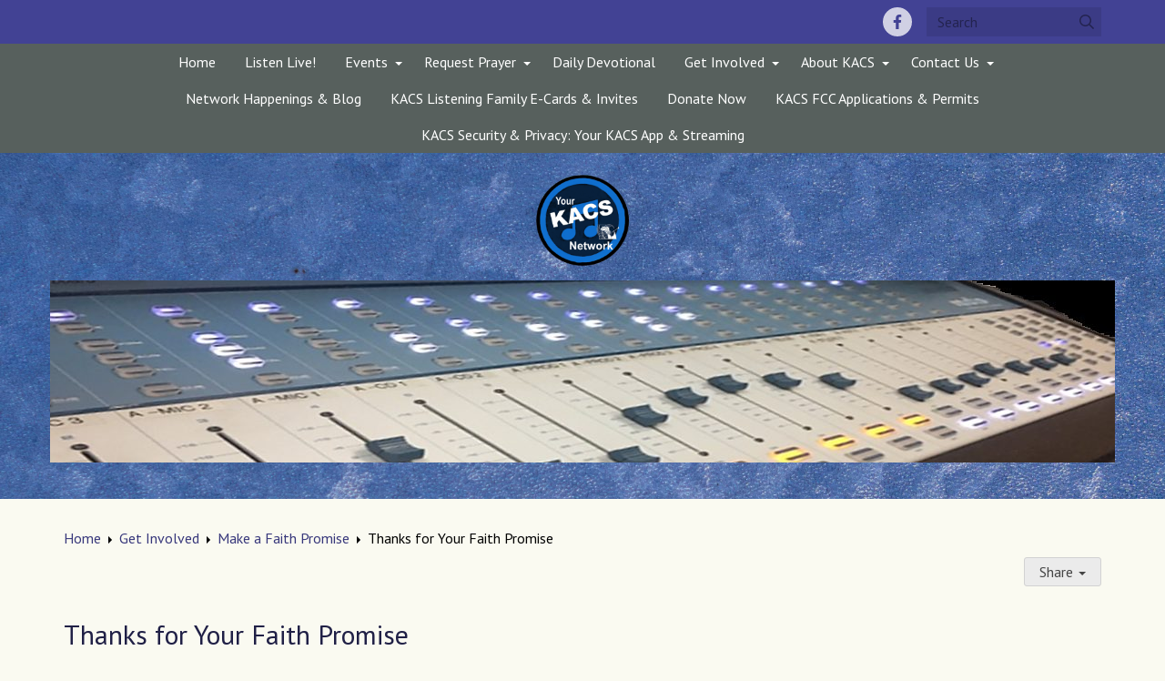

--- FILE ---
content_type: text/css
request_url: https://www.kacs.org/cache/share/css/53/d2/60b80b9d9c9f6cb9aec5b6d4052a6d1db2f7.css
body_size: 5127
content:
.embed-responsive{position:relative;display:block;height:0;padding:0;overflow:hidden}.embed-responsive .embed-responsive-item,.embed-responsive iframe,.embed-responsive embed,.embed-responsive object,.embed-responsive video{position:absolute;top:0;left:0;bottom:0;height:100%;width:100%;border:0}.embed-responsive-16by9{padding-bottom:56.25%}.embed-responsive-4by3{padding-bottom:75%}.sf_hidden{display:none !important}svg.icon{fill:currentColor}svg.icon.big{width:6rem;height:6rem}svg.icon.huge{width:12rem;height:12rem}svg.icon.spin{animation:spin 2s linear infinite}@keyframes spin{from{transform:rotate(0deg)}to{transform:rotate(360deg)}}.uppy-Root [hidden]{display:none !important}.uppy-StatusBar-actionCircleBtn{margin:3px !important;line-height:1 !important}.su__file{width:274px;color:#555}.su__file .su__file__selected{border:1px solid #ddd;border-top-right-radius:4px;border-top-left-radius:4px;background:white;padding:4px;text-align:center;color:#777;display:flex;flex-direction:column;align-items:center}.su__file .su__file__icon{margin:8px}.su__file .su__file__icon svg{width:50px;height:50px}.su__file .su__file__name{margin-bottom:5px}.su__file .su__file__buttons{display:flex;width:100%;cursor:pointer}.su__file .su__file__buttons>span{background:#f0f0f0;color:#666;border:solid 1px #d8d8d8;border-top:none;padding:7px;flex:1;text-align:center}.su__file .su__file__buttons>span:hover{background:#eaeaea}.su__file .uppy-u-reset:not(.uppy-DragDrop-container),.su__file .uppy-u-reset:not(.uppy-DragDrop-container):hover,.su__file .uppy-u-reset:not(.uppy-DragDrop-container):active{background-color:transparent;color:inherit}.su__file .uppy-DragDrop-container:active,.su__file .uppy-DragDrop-container:hover,.su__file .uppy-DragDrop-container:focus{background:white;color:#333}.su__file .uppy-container{cursor:pointer}.su__file .uppy-progress{margin-top:5px}.su__file .uppy-DragDrop-inner{padding:20px !important}.su__form__address .su__address__group{display:flex;gap:15px}.su__form__address .su__address__group .su__form__group{flex:1}@media (max-width:768px){.su__form__address .su__address__group{display:block}}.su__form__name__group{display:flex;gap:15px}.su__form__name__group .su__form__group{flex:1}.su__form__scale .su__form__group>div{display:flex;justify-content:space-between;gap:15px}.su__form__scale label:not(.su__label){font-size:80%;text-align:center;display:flex;flex-direction:column;padding-left:0;font-weight:normal}.su__form__scale label:not(.su__label) input{display:block;margin-left:auto !important;position:static !important;margin:auto}.su__form__scale label:not(.su__label) .su__radio__label{margin-right:0}.su__form__group{margin-bottom:20px}.su__form__group.has-error .su__input{border-color:#a94442}.su__form__group.has-error .su__input:focus{border-color:#75a5e4}.su__form__group.has-error .su__input__help{color:#a94442}.su__form__group .su__radio{display:flex;gap:5px;font-weight:normal;margin-bottom:5px;align-items:center}.su__form__group .su__radio input{margin-top:0}.su__form__group .su__radio--inline{display:inline-flex}.su__form__group .su__checkbox{display:flex;gap:5px;font-weight:normal;margin-bottom:5px;align-items:center}.su__form__group .su__checkbox input{margin:0}.su__form__group .su__radio__label{margin-right:10px}.su__label{display:inline-block;margin-bottom:5px;font-weight:bold}.su__required__indicator .su__label:after,.su__required__indicator .control-label:after{content:"*";padding-left:3px;color:#a94442}.su__form__section{margin-top:30px;margin-bottom:15px}.su__form__section h3{margin:10px 0}.su__form__section hr{border:none;border-top:1px solid #ddd;margin:10px 0}.su__form__section p{margin:0}.pane-grid{width:360px;margin:0 auto;text-align:center !important}.pane-grid .pane-grid-item,.pane-grid>*{position:relative;display:block;float:left;height:120px;width:120px;line-height:50px;vertical-align:middle;text-decoration:none;font-size:14px;color:#3b3f4f !important;outline:none;transition:all .2s ease}.pane-grid .pane-grid-item:hover,.pane-grid>*:hover,.pane-grid .pane-grid-item:focus,.pane-grid>*:focus,.pane-grid .pane-grid-item.selected,.pane-grid>*.selected{background-color:#f2f2f2 !important;color:#3b3f4f !important}.pane-grid .pane-grid-item>i,.pane-grid>*>i,.pane-grid .pane-grid-item span[class^="ae-icon-"],.pane-grid>* span[class^="ae-icon-"]{display:block}.pane-grid .pane-grid-item>.label,.pane-grid>*>.label{position:absolute;top:8%;right:8%}.pane-grid .pane-grid-item.disabled>*,.pane-grid>*.disabled>*{opacity:0.3;cursor:default}.pane-grid .pane-grid-item.disabled:hover,.pane-grid>*.disabled:hover{color:#f2f2f2 !important}.pane-grid .pane-grid-item.disabled:hover>*,.pane-grid>*.disabled:hover>*{opacity:0.1}.pane-grid .pane-grid-item.disabled:hover>.disabled-message,.pane-grid>*.disabled:hover>.disabled-message{display:flex;opacity:1;color:#3b3f4f !important}.pane-grid .pane-grid-item>.disabled-message,.pane-grid>*>.disabled-message{position:absolute;display:none;top:0;left:0;right:0;bottom:0;align-items:center;line-height:1.5;transition:all .2s ease;padding:10px}.pane-grid.small{width:240.012px}.pane-grid.small .pane-grid-item,.pane-grid.small>*{height:80.004px !important;width:80.004px !important;font-size:12px;line-height:28px}.pane-grid.small .pane-grid-item>i,.pane-grid.small>*>i,.pane-grid.small .pane-grid-item svg.icon,.pane-grid.small>* svg.icon,.pane-grid.small .pane-grid-item span[class^="ae-icon-"],.pane-grid.small>* span[class^="ae-icon-"]{font-size:28px}.pane-grid.small.pane-grid--2up .pane-grid-item{height:120.006px !important;width:120.006px !important;font-size:12px;line-height:40px}.pane-grid.small.pane-grid--2up .pane-grid-item>i,.pane-grid.small.pane-grid--2up .pane-grid-item>svg.icon,.pane-grid.small.pane-grid--2up .pane-grid-item span[class^="ae-icon-"]{padding-top:24px;font-size:40px}.pane-grid.small.pane-grid--2up-list .pane-grid-item{height:auto !important;width:120.006px !important;display:flex;align-items:center}.pane-grid.small.pane-grid--2up-list .pane-grid-item>i,.pane-grid.small.pane-grid--2up-list .pane-grid-item svg.icon,.pane-grid.small.pane-grid--2up-list .pane-grid-item span[class^="ae-icon-"]{display:inline-block;font-size:16px;width:auto;height:16px;line-height:16px;margin:0 .5em 0 .5em}.pane-grid.small.pane-grid--2up-list .pane-grid-item .su-icon{font-size:12px;font-weight:bold}.pane-grid.small.pane-grid--titleless .pane-grid-item>i,.pane-grid.small.pane-grid--titleless .pane-grid-item>svg.icon,.pane-grid.small.pane-grid--titleless .pane-grid-item span[class^="ae-icon-"]{padding-top:20px;font-size:60px}.pane-grid.large{width:539.97300135px;max-width:100%}.pane-grid.large .pane-grid-item,.pane-grid.large>*{height:179.99100045px;width:179.99100045px}.pane-grid.large .pane-grid-item>i,.pane-grid.large>*>i,.pane-grid.large .pane-grid-item span[class^="ae-icon-"],.pane-grid.large>* span[class^="ae-icon-"]{padding-top:45px;font-size:60px}.pane-grid.large .pane-grid-item svg.icon,.pane-grid.large>* svg.icon{margin:45px auto 0}.pane-grid.full-width{width:100%}.pane-grid-popover{max-width:390px}.pane-grid-popover .popover-content{padding:15px}.pane-grid-popover.small{max-width:270.012px}.pane-grid-popover.large{max-width:569.97300135px}#calendartoken_wrapper{width:100%;max-width:200px;margin:0 auto;border:1px solid #000;border-right:none;border-bottom:none;text-align:center}#calendartoken_wrapper tr{height:28.57px}#calendartoken_wrapper td{width:13%;font-family:Arial,Helvetica,sans-serif;font-size:12px;border:1px solid #000;border-left:none;border-top:none;color:#000}#calendartoken_wrapper td.month{font-size:13px;font-weight:bold}#calendartoken_wrapper td.outer_month{color:#888}#calendartoken_wrapper td.weekend{width:14%;background-color:#eee}#calendartoken_wrapper td.has_event{font-weight:bold;background-color:#ddd}#calendartoken_wrapper td.has_event.weekend{background:#bbb}#calendartoken_wrapper a{text-decoration:none}#calendartoken_wrapper a:hover{text-decoration:underline}#calendarlisttoken_wrapper div.calendar_event{width:90%;padding:10px 0;clear:both}#calendarlisttoken_wrapper div.calendar_event img.event_thumb{padding:0 10px 0px 0;float:left}#calendarlisttoken_wrapper div.calendar_event .event_title{font-family:Arial,Helvetica,sans-serif;font-size:13px;font-weight:bold;display:block}#calendarlisttoken_wrapper div.calendar_event .event_date{font-family:Arial,Helvetica,sans-serif;font-size:12px;font-weight:bold;display:block}#calendarlisttoken_wrapper div.calendar_event .event_description{font-family:Arial,Helvetica,sans-serif;font-size:12px;line-height:1.15em;position:relative;overflow:hidden}#calendarlisttoken_wrapper div.calendar_event .event_description input[type="checkbox"]{visibility:hidden;position:absolute}#calendarlisttoken_wrapper div.calendar_event .event_description input[type="checkbox"]:not(:checked)~div{overflow:hidden;text-overflow:ellipsis;display:-webkit-box;-webkit-box-orient:vertical;-webkit-line-clamp:var(--clamp);max-height:calc(var(--clamp) * 1.15em);margin-bottom:1.15em}#calendarlisttoken_wrapper div.calendar_event .event_description .more,#calendarlisttoken_wrapper div.calendar_event .event_description .less{cursor:pointer}#calendarlisttoken_wrapper div.calendar_event .event_description .more{position:absolute;top:calc(var(--clamp) * 1.15em)}#calendarlisttoken_wrapper div.calendar_event .event_description input[type="checkbox"]:not(:checked)~.less,#calendarlisttoken_wrapper div.calendar_event .event_description input[type="checkbox"]:checked~.more{display:none}.columns{display:flex;justify-content:space-between}.columns__column{flex-grow:0;flex-shrink:0;min-width:0}.columns__column:nth-last-child(1),.columns__column:nth-last-child(1)~.columns__column{flex-basis:calc(100% - 0rem)}.columns__column:nth-last-child(2),.columns__column:nth-last-child(2)~.columns__column{flex-basis:calc(50% - .5rem)}.columns__column:nth-last-child(3),.columns__column:nth-last-child(3)~.columns__column{flex-basis:calc(33.33333333% - .66666667rem)}.columns__column:nth-last-child(4),.columns__column:nth-last-child(4)~.columns__column{flex-basis:calc(25% - .75rem)}.columns__column:nth-last-child(5),.columns__column:nth-last-child(5)~.columns__column{flex-basis:calc(20% - .8rem)}@media (max-width:480px){.columns{flex-direction:column}.columns .columns__column{flex-basis:100%;margin-right:0}}.block[data-gallery-type="carousel"] .embed-responsive{width:100vw;max-width:100%}.gallery--slideshow--iframe{width:100%}.gallery--grid{display:flex;flex-wrap:wrap}.gallery--grid.gallery--grid--1 .gallery--grid--image,.gallery--grid.gallery--grid--1>div{flex-basis:calc(100% - 5px);margin-bottom:5px;margin-right:5px}.gallery--grid.gallery--grid--2 .gallery--grid--image,.gallery--grid.gallery--grid--2>div{flex-basis:calc(50% - 5px);margin-bottom:5px;margin-right:5px}.gallery--grid.gallery--grid--3 .gallery--grid--image,.gallery--grid.gallery--grid--3>div{flex-basis:calc(33.33333333% - 5px);margin-bottom:5px;margin-right:5px}.gallery--grid.gallery--grid--4 .gallery--grid--image,.gallery--grid.gallery--grid--4>div{flex-basis:calc(25% - 5px);margin-bottom:5px;margin-right:5px}.gallery--grid.gallery--grid--5 .gallery--grid--image,.gallery--grid.gallery--grid--5>div{flex-basis:calc(20% - 5px);margin-bottom:5px;margin-right:5px}.gallery--grid.gallery--grid--6 .gallery--grid--image,.gallery--grid.gallery--grid--6>div{flex-basis:calc(16.66666667% - 5px);margin-bottom:5px;margin-right:5px}.gallery--grid .gallery--grid--image,.gallery--grid>div{display:block;position:relative;overflow:hidden;flex-shrink:0;flex-grow:1;min-width:150px}.gallery--grid .gallery--grid--image>div,.gallery--grid>div>div{background-repeat:no-repeat;background-size:cover;background-position:50%;padding-bottom:70%}.gallery--grid .gallery--grid--caption{position:absolute;right:0;bottom:0;left:0;max-height:calc(100% + 8px);overflow:auto;background-color:rgba(255,255,255,0.9);background:linear-gradient(to bottom, transparent, transparent 8px, rgba(255,255,255,0.9) 8px, rgba(255,255,255,0.9));padding:calc(1rem + 8px) 1rem 1rem 1rem;transition:transform 250ms 100ms;transform:translate(0, calc(100% - 8px));z-index:100}.gallery--grid .gallery--grid--caption:after{position:absolute;content:"";width:0;height:0;border-bottom:8px solid #fff;border-right:8px solid transparent;border-top:0 solid transparent;border-left:8px solid transparent;top:0;right:calc(50% - 8px);opacity:0.9}.gallery--grid .gallery--grid--image:hover .gallery--grid--caption{transform:translate(0, 0)}.gallery--grid:before,.gallery--grid:after{display:none !important}.gallery--mosaic{column-gap:10px;padding:10px;columns:1;transform:translateZ(0);box-sizing:border-box}@media (min-width:511px){.gallery--mosaic{columns:2}}@media (min-width:769px){.gallery--mosaic{columns:3}}.gallery--mosaic>a.gallery--mosaic--image{border-bottom:10px solid transparent;text-decoration:none;display:block}.gallery--mosaic>a.gallery--mosaic--image,.gallery--mosaic>a.gallery--mosaic--image>div{-webkit-column-break-inside:avoid;page-break-inside:avoid;break-inside:avoid}.gallery--mosaic>a.gallery--mosaic--image>div{background-repeat:no-repeat;background-size:cover;background-position:50%}.gallery--mosaic>a.gallery--mosaic--image>.gallery--mosaic--caption{display:block;border-top:10px solid transparent;border-bottom:15px solid transparent;text-decoration:none;color:rgba(0,0,0,0.6);font-size:0.8em}.block[data-type="product"] ul{list-style-type:none;padding-left:0}.block[data-type="product"] ul>li{padding-bottom:15px}.block[data-type="product"] ul div{display:inline-block;padding-left:8px}.block--center[data-type="image"]{text-align:center}.block--center[data-type="image"] img{display:block;margin:0 auto}.block[data-type="map"]{display:block}.block[data-type="map"] .embed-responsive{width:100vw;max-width:100%}.block[data-type="podcast"]{width:200px}.block[data-type="podcast"] h3{margin-top:0}.su__survey{margin:20px 0}.StripeElement{padding:6px 12px;background:#fff;border:1px solid #ccc;border-radius:4px;box-shadow:inset 0 1px 1px rgba(0,0,0,0.075);-webkit-transition:box-shadow 150ms ease;transition:box-shadow 150ms ease}.StripeElement--focus{border-color:#66afe9;outline:0;box-shadow:inset 0 1px 1px rgba(0,0,0,0.075),0 0 8px rgba(102,175,233,0.6)}.StripeElement--invalid{border-color:#a94442}.StripeElement--webkit-autofill{background-color:#fefde5 !important}.su__digest{display:flex;flex-direction:column;gap:20px}.su__digest .su__digest__article{display:flex;gap:15px}.su__digest .su__digest__image{flex-shrink:0}.su__digest .su__digest__heading{margin-top:0;margin-bottom:5px}.su__digest .su__digest__info{font-size:0.85em;opacity:0.75;margin-bottom:5px}.su__digest .su__digest__link{margin-top:10px;font-weight:bold}.su__digest--horizontal,.su__digest--horizontalAlt{display:grid;grid-template-columns:repeat(var(--count, 3), 1fr);width:max-content;max-width:100%}.su__digest--horizontal .su__digest__article,.su__digest--horizontalAlt .su__digest__article{flex-direction:column;max-width:250px;gap:10px}.su__digest--horizontal .su__digest__image img,.su__digest--horizontalAlt .su__digest__image img{width:100%;height:auto}.su__digest--youtube .su__digest__image img{object-fit:cover}.su__digest--rss__body *{max-width:100%;width:auto !important}.su__digest--rss__body img{width:auto;height:auto}.su__quote{padding:10px 20px;margin:0 0 20px;font-size:17.5px;border-left:5px solid #eee}.su__quote footer{font-size:80%;color:#777}.su__quote footer:before{content:"\2014 \00A0"}.heading-anchor{margin-left:0.3em;font-size:1em !important;color:lightgrey !important;text-decoration:none !important;display:inline-block;width:0}.clearfix:before,.clearfix:after{display:table;content:""}.clearfix:after{clear:both}.su_prototype{display:none !important}.block{clear:both}.block img,.block video,.block object,.block svg,.block iframe{max-width:100%}.block--left{clear:none;float:left !important;margin-right:1em;z-index:100;max-width:calc(50% - 1em)}.block--left:before,.block--left:after{display:table;content:""}.block--left:after{clear:both}.block--right{clear:none;float:right !important;margin-left:1em;z-index:100;max-width:calc(50% - 1em)}.block--right:before,.block--right:after{display:table;content:""}.block--right:after{clear:both}.block--center{max-width:100%;float:none !important;display:flex;justify-content:center;margin-left:auto;margin-right:auto}.block--small{max-width:33%}.block--medium{max-width:50%}.block--large{max-width:66%}@media (max-width:991px){.block--small{max-width:50%}.block--medium{max-width:66%}.block--large{max-width:100%;float:none}}@media (max-width:767px){.block--small,.block--medium,.block--large,.block--left,.block--right{float:none !important;max-width:100%;margin:0}}.block .media-object{max-width:none}@media print{.no-print,.no-print *{display:none !important}}.media__player{width:100vw;max-width:100%}.media__player>.embed-responsive{-webkit-overflow-scrolling:touch;overflow:auto}.su-sitehat-container{position:sticky;top:0;width:100%;background:#dc3545;color:#ffffff;z-index:999;padding:8px;text-align:center;font-size:16px}.su-sitehat-container a{color:#ffffff !important;text-decoration:underline}.su-sitehat-container a:hover{text-decoration:none}.su__alert{padding:15px;margin-bottom:20px;border:1px solid transparent;border-radius:4px}.su__alert h2,.su__alert h3,.su__alert h4,.su__alert h5,.su__alert h6{color:inherit !important;font-weight:bold;margin-top:0}.su__alert>p:last-child{margin-bottom:0}.su__alert--danger{background-color:#f2dede;border-color:#ebccd1;color:#a94442}.su__alert--danger a,.su__alert--danger a:hover,.su__alert--danger a:active{color:#fff}.su__alert--warning{background-color:#fcf8e3;border-color:#faebcc;color:#8a6d3b}.su__alert--warning a,.su__alert--warning a:hover,.su__alert--warning a:active{color:#fff}.su__alert--info{background-color:#d9edf7;border-color:#bce8f1;color:#31708f}.su__alert--info a,.su__alert--info a:hover,.su__alert--info a:active{color:#fff}.su__alert--success{background-color:#dff0d8;border-color:#d6e9c6;color:#3c763d}.su__alert--success a,.su__alert--success a:hover,.su__alert--success a:active{color:#fdfefd}.su__button{display:inline-block;margin-bottom:0;text-align:center;vertical-align:middle;touch-action:manipulation;cursor:pointer;border:1px solid #2e6da4;white-space:nowrap;padding:6px 12px;font-size:14px;line-height:1.5;border-radius:4px;user-select:none;color:white !important;transition:background-color 300ms;background-color:#337ab7}.su__button:hover,.su__button:focus,.su__button:active{text-decoration:none !important;background-color:#488fcc;border-color:#3782c3}.su__button:active{outline:0;background-image:none;box-shadow:inset 0 3px 5px rgba(0,0,0,0.125)}.su__button.disabled,.su__button[disabled]{cursor:not-allowed;opacity:0.65;box-shadow:none}.su__footer__readonly{padding:10px}.su__document{width:100%;height:500px}.su__accordion details{margin-bottom:1rem}.su__accordion summary{cursor:pointer;padding:.5rem 1rem;margin-bottom:0.5rem;background-color:#e7e7e7;font-size:1.1rem;color:#676767;list-style:none}.su__accordion summary::marker{display:none}.su__pagination{margin:40px auto;display:flex;justify-content:center}.su__pagination button{padding:6px 12px;color:#337ab7;font-size:14px;line-height:1.5;background:white;border:1px solid #ddd;cursor:pointer}.su__pagination button:hover,.su__pagination button:active,.su__pagination button:focus{color:#23527c;background-color:#eee;border-color:#ddd}.su__pagination button.disabled{color:#777777 !important;background-color:#fff;border-color:#ddd;cursor:not-allowed;pointer-events:none}.su__pagination button.active{color:white !important;background-color:#337ab7;border-color:#337ab7;cursor:default;pointer-events:none}.su__pagination button:not(:last-child){border-right:none}.su__pagination button:first-child{border-bottom-left-radius:4px;border-top-left-radius:4px}.su__pagination button:last-child{border-bottom-right-radius:4px;border-top-right-radius:4px}.su_macro_search_wrapper{position:relative;width:210px}.su_macro_search_wrapper .su_macro_search{background-repeat:no-repeat;background-position:right;padding-right:28px;position:relative;width:100%;padding:6px 12px;font-size:14px;line-height:1.5}.su_macro_search_wrapper .su_macro_search:focus~.search_by{visibility:visible;display:block !important}.su_macro_search_wrapper .su-clear-search,.su_macro_search_wrapper .su-search-icon,.su_macro_search_wrapper .su-react-search-icon{position:absolute;top:0;right:12px;height:100%;padding:0;color:#999;font-size:14px}.su_macro_search_wrapper .su-clear-search svg,.su_macro_search_wrapper .su-search-icon svg,.su_macro_search_wrapper .su-react-search-icon svg{height:100%}.su_macro_search_wrapper .su-clear-search{display:none}.su_macro_search_wrapper .su-clear-search{cursor:pointer}.su_macro_search_wrapper .search_by{font-size:85%;background-color:#e2e2e2;padding:7px 10px 5px 10px;margin:-3px 0 3px 0;width:210px;visibility:hidden;display:none !important;color:#999;border:solid 1px #cacaca;border-bottom-left-radius:4px;border-bottom-right-radius:4px;position:absolute}.su__sortby{display:flex;align-items:flex-start;gap:10px}.su__sortby .su__sortby__option{padding:.2em .6em .3em;font-size:13px;font-weight:700;line-height:1;color:#fff;border-radius:0.25em;background:#777;color:white;border:none;margin-top:3px}.su__sortby .su__sortby__option:hover,.su__sortby .su__sortby__option:active{background:#999}.su__sortby .su__sortby__option--asc:after{margin:0 0 3px 6px;display:inline-block;content:" ";border-left:4px solid transparent;border-right:4px solid transparent;border-bottom:4px solid #fff}.su__sortby .su__sortby__option--desc:after{margin:0 0 2px 6px;display:inline-block;content:" ";border-left:4px solid transparent;border-right:4px solid transparent;border-top:4px solid #fff}.su__input{width:100%;padding:6px 12px;font-size:14px;line-height:1.42857143;color:#555555;background-color:#fff;background-image:none;border:1px solid #ccc;border-radius:4px;box-shadow:inset 0 1px 1px rgba(0,0,0,0.08);box-sizing:border-box}.su__input:focus{outline:0;border-color:#75a5e4}.su__input__help{font-size:0.9em}.su__input__help:empty{display:none}.su__input__group{display:flex}.su__input__group .su__input{border-top-right-radius:0;border-bottom-right-radius:0}.su__input__group .su__input__addon{display:flex;align-items:center;padding:8px 10px;font-size:14px;font-weight:400;line-height:1;color:#555;text-align:center;background-color:#eee;border:1px solid #ccc;border-left:none;border-radius:4px;border-top-left-radius:0;border-bottom-left-radius:0}.su__input__group .su__input__addon svg{max-width:none}.su__input.flatpickr-input[readonly]{cursor:pointer !important;background-color:white}.editable__in .su__file .uppy-drop{background:#e5e5e5;display:flex;border:2px dashed #adadad;border-radius:7px;justify-content:center}.editable__in .su__file .uppy-drop>button{display:none}.editable__in .su__file .uppy-drop:after{content:"Disabled while editing";color:#777;margin-top:auto;margin-bottom:auto}.editable__in .su__file .uppy-DragDrop-inner{display:none}.StripeElement{padding:6px 12px;background:#fff;border:1px solid #ccc;border-radius:4px;box-shadow:inset 0 1px 1px rgba(0,0,0,0.075);-webkit-transition:box-shadow 150ms ease;transition:box-shadow 150ms ease}.StripeElement--focus{border-color:#66afe9;outline:0;box-shadow:inset 0 1px 1px rgba(0,0,0,0.075),0 0 8px rgba(102,175,233,0.6)}.StripeElement--invalid{border-color:#a94442}.StripeElement--webkit-autofill{background-color:#fefde5 !important}/*# sourceMappingURL=/build/less/edfcfc9509f49dd0a20c688058ff490d010e8c88.map */

--- FILE ---
content_type: text/css
request_url: https://www.kacs.org/cache/css/82/9d/4924b9a353280f0650622e9b7ec57d0454f1.css
body_size: 6308
content:
html.su_bootstrap_safe body{overflow-x:hidden;color:#000;font:400 12pt/1.375em 'PT Sans',sans-serif;background-color:#fafaf1}html.su_bootstrap_safe img{image-rendering:-webkit-optimize-contrast}html.su_bootstrap_safe .wrapper{padding:0;margin:0;overflow-x:hidden}html.su_bootstrap_safe .article-bg{background-color:#424294;color:#fafaf1;padding:1em .5em;font-size:1.85em;line-height:1.375em}html.su_bootstrap_safe .title-bar-feature{background-image:url("/build/image/1170.jpg?fit=crop-50-50&s=3e4cb0575c1858f6e6171f5a56b50f6d&w=1200&h=200");background-size:1200px 200px;background-repeat:no-repeat;background-size:cover;background-position:50%;min-height:200px;max-width:100%}html.su_bootstrap_safe .footer-logo{margin-top:.5em;margin-bottom:.5em;text-align:center}html.su_bootstrap_safe .footer-logo .logo{max-height:78px}html.su_bootstrap_safe .footer-logo .logo g{fill:#424294 !important}html.su_bootstrap_safe .ctnt-shadow{margin-left:-30px;margin-right:-30px}@media (max-width:480px){html.su_bootstrap_safe .ctnt-shadow{background:none;margin-left:0;margin-right:0}}html.su_bootstrap_safe .ctnt{background-color:#fafaf1;margin-left:15px;margin-right:15px}@media (max-width:492px){html.su_bootstrap_safe .ctnt{margin-left:0;margin-right:0}}html.su_bootstrap_safe .content a{text-decoration:underline}@media (max-width:492px){html.su_bootstrap_safe .content{padding-left:0;padding-right:0}}html.su_bootstrap_safe .content>*:first-child{margin-bottom:20px}html.su_bootstrap_safe .content>*:first-child:not( table ){margin-bottom:auto}html.su_bootstrap_safe .sidebar>aside>*:first-child,html.su_bootstrap_safe .sidebar>aside>.editable__region>*:first-child{margin-top:0}html.su_bootstrap_safe.styleguide-view,html.su_bootstrap_safe .styleguide-view{height:auto;min-height:0;background:white;overflow:hidden}html.su_bootstrap_safe.styleguide-view::after,html.su_bootstrap_safe .styleguide-view::after{content:"";display:block;clear:both}html.su_bootstrap_safe .colors i:nth-child( 1){background-color:#fafaf1;display:inline-flex !important}html.su_bootstrap_safe .colors i:nth-child( 1):before{content:"@backgroundColor #fafaf1"}html.su_bootstrap_safe .colors i:nth-child( 2){background-color:#424294;display:inline-flex !important}html.su_bootstrap_safe .colors i:nth-child( 2):before{content:"@accentColor #424294"}html.su_bootstrap_safe .colors i:nth-child( 3){background-color:#ededf7;display:inline-flex !important}html.su_bootstrap_safe .colors i:nth-child( 3):before{content:"@accentColorBleached #ededf7"}html.su_bootstrap_safe .colors i:nth-child( 4){background-color:#cacae7;display:inline-flex !important}html.su_bootstrap_safe .colors i:nth-child( 4):before{content:"@accentColorLight #cacae7"}html.su_bootstrap_safe .colors i:nth-child( 5){background-color:#9595d0;display:inline-flex !important}html.su_bootstrap_safe .colors i:nth-child( 5):before{content:"@accentColorMid1 #9595d0"}html.su_bootstrap_safe .colors i:nth-child( 6){background-color:#7272c0;display:inline-flex !important}html.su_bootstrap_safe .colors i:nth-child( 6):before{content:"@accentColorMid2 #7272c0"}html.su_bootstrap_safe .colors i:nth-child( 7){background-color:#4f4fb0;display:inline-flex !important}html.su_bootstrap_safe .colors i:nth-child( 7):before{content:"@accentColorMid3 #4f4fb0"}html.su_bootstrap_safe .colors i:nth-child( 8){background-color:#37377b;display:inline-flex !important}html.su_bootstrap_safe .colors i:nth-child( 8):before{content:"@accentColorDim #37377b"}html.su_bootstrap_safe .colors i:nth-child( 9){background-color:#202046;display:inline-flex !important}html.su_bootstrap_safe .colors i:nth-child( 9):before{content:"@accentColorDark #202046"}html.su_bootstrap_safe .colors i:nth-child( 10){background-color:#fff;display:inline-flex !important}html.su_bootstrap_safe .colors i:nth-child( 10):before{content:"@white #fff"}html.su_bootstrap_safe .colors i:nth-child( 11){background-color:#ebebeb;display:inline-flex !important}html.su_bootstrap_safe .colors i:nth-child( 11):before{content:"@grayBleached #ebebeb"}html.su_bootstrap_safe .colors i:nth-child( 12){background-color:#6c7572;display:inline-flex !important}html.su_bootstrap_safe .colors i:nth-child( 12):before{content:"@grayLight #6c7572"}html.su_bootstrap_safe .colors i:nth-child( 13){background-color:#57605d;display:inline-flex !important}html.su_bootstrap_safe .colors i:nth-child( 13):before{content:"@grayMedium #57605d"}html.su_bootstrap_safe .colors i:nth-child( 14){background-color:#454545;display:inline-flex !important}html.su_bootstrap_safe .colors i:nth-child( 14):before{content:"@grayDim #454545"}html.su_bootstrap_safe .colors i:nth-child( 15){background-color:#2d2d2d;display:inline-flex !important}html.su_bootstrap_safe .colors i:nth-child( 15):before{content:"@grayDark #2d2d2d"}html.su_bootstrap_safe .colors i:nth-child( 16){background-color:#000;display:inline-flex !important}html.su_bootstrap_safe .colors i:nth-child( 16):before{content:"@black #000"}html.su_bootstrap_safe .colors i:nth-child( 17){background-color:#000;display:inline-flex !important}html.su_bootstrap_safe .colors i:nth-child( 17):before{content:"@textColor #000"}html.su_bootstrap_safe .colors i:nth-child( 18){background-color:#d0d0e4;display:inline-flex !important}html.su_bootstrap_safe .colors i:nth-child( 18):before{content:"@accentColorLightLegacy #d0d0e4"}html.su_bootstrap_safe.styleguide-view .colors{padding:.5rem}html.su_bootstrap_safe.styleguide-view .colors i{display:none;padding:.5rem;margin:.5rem;width:5rem;height:5rem;position:relative;align-items:center;justify-content:center;vertical-align:top}html.su_bootstrap_safe.styleguide-view .colors i:before{display:block;opacity:0;z-index:100;color:black;background-color:white;border-radius:4px;white-space:pre-wrap;padding:.5em;text-align:center;transition:opacity 400ms;box-shadow:0 0 5px rgba(0,0,0,0.2)}html.su_bootstrap_safe.styleguide-view .colors i:hover:before{opacity:1}html.su_bootstrap_safe .fc{color:#2d2d2d}html.su_bootstrap_safe .fc-view-container{background-color:#fff}html.su_bootstrap_safe a.media__item,html.su_bootstrap_safe a.store__item{text-decoration:none}html.su_bootstrap_safe blockquote,html.su_bootstrap_safe .quote{font-weight:300;font-size:1.15em;font-style:italic;padding:2em 5em 2em 3em;margin:0;display:inline-block;border-left:0 solid transparent;quotes:"\201C" "\201D" "\2018" "\2019";position:relative;opacity:.7}html.su_bootstrap_safe blockquote p,html.su_bootstrap_safe .quote p{margin:0}html.su_bootstrap_safe blockquote footer,html.su_bootstrap_safe .quote footer{padding:0 1em;border-top:0 solid transparent;text-align:right;margin-bottom:0;border-bottom:0 solid transparent}html.su_bootstrap_safe blockquote:before,html.su_bootstrap_safe .quote:before{color:rgba(66,66,148,0.4);content:open-quote;font-size:8em;position:absolute;top:3rem;left:-1.15rem;font-family:'Alegreya Sans SC',sans-serif}html.su_bootstrap_safe blockquote:after,html.su_bootstrap_safe .quote:after{color:rgba(66,66,148,0.4);content:close-quote;font-size:8em;position:absolute;bottom:-.75rem;right:4rem;font-family:'Alegreya Sans SC',sans-serif}html.su_bootstrap_safe .button,html.su_bootstrap_safe .theme-button__primary{overflow:hidden}html.su_bootstrap_safe .button,html.su_bootstrap_safe .theme-button__primary,html.su_bootstrap_safe .button a,html.su_bootstrap_safe .theme-button__primary a{background-color:#37377b;color:#fff !important;transition:all 300ms;text-decoration:none !important;display:inline-block}html.su_bootstrap_safe .button:hover,html.su_bootstrap_safe .theme-button__primary:hover,html.su_bootstrap_safe .button:focus,html.su_bootstrap_safe .theme-button__primary:focus,html.su_bootstrap_safe .button:hover a,html.su_bootstrap_safe .theme-button__primary:hover a,html.su_bootstrap_safe .button:focus a,html.su_bootstrap_safe .theme-button__primary:focus a{background-color:#151567;color:#fff !important;text-decoration:none !important}html.su_bootstrap_safe .button.bleached{overflow:hidden}html.su_bootstrap_safe .button.bleached,html.su_bootstrap_safe .button.bleached a{background-color:#ebebeb;color:#454545 !important;transition:all 300ms;text-decoration:none !important;display:inline-block}html.su_bootstrap_safe .button.bleached:hover,html.su_bootstrap_safe .button.bleached:focus,html.su_bootstrap_safe .button.bleached:hover a,html.su_bootstrap_safe .button.bleached:focus a{background-color:#6c7572;color:#fff !important;text-decoration:none !important}html.su_bootstrap_safe .button.dark{overflow:hidden}html.su_bootstrap_safe .button.dark,html.su_bootstrap_safe .button.dark a{background-color:#2c2c2c;color:#fff !important;transition:all 300ms;text-decoration:none !important;display:inline-block}html.su_bootstrap_safe .button.dark:hover,html.su_bootstrap_safe .button.dark:focus,html.su_bootstrap_safe .button.dark:hover a,html.su_bootstrap_safe .button.dark:focus a{background-color:#464646;color:#fff !important;text-decoration:none !important}html.su_bootstrap_safe .theme-button__primary{border:1px solid #282858}html.su_bootstrap_safe .theme-button__primary:hover,html.su_bootstrap_safe .theme-button__primary:focus{border:1px solid #0c0c3d}html.su_bootstrap_safe .button{border-radius:3px;border:1px solid #282858}html.su_bootstrap_safe .button:hover,html.su_bootstrap_safe .button:focus{border:1px solid #0c0c3d}html.su_bootstrap_safe .button.bleached{border:1px solid #d2d2d2}html.su_bootstrap_safe .button.bleached:hover,html.su_bootstrap_safe .button.bleached:focus{border:1px solid #545a58}html.su_bootstrap_safe .button.dark{border:1px solid #121212}html.su_bootstrap_safe .button.dark:hover,html.su_bootstrap_safe .button.dark:focus{border:1px solid #2c2c2c}html.su_bootstrap_safe .button,html.su_bootstrap_safe .button a,html.su_bootstrap_safe button.button{font-size:1em;font-weight:400;padding:.25em 1em}html.su_bootstrap_safe .button a{margin:-0.25em -1em}html.su_bootstrap_safe h1,html.su_bootstrap_safe h2,html.su_bootstrap_safe h3,html.su_bootstrap_safe h4,html.su_bootstrap_safe h5,html.su_bootstrap_safe h6{font-family:'PT Sans',sans-serif;color:#202046}html.su_bootstrap_safe img{border:0}html.su_bootstrap_safe .editable__in [data-sr-id]{opacity:1 !important;visibility:visible !important;transform:none !important}html.su_bootstrap_safe a,html.su_bootstrap_safe a:visited{color:#37377b}html.su_bootstrap_safe a:hover{text-decoration:none}html.su_bootstrap_safe .atom-pageTitle{clear:both;padding-top:1rem;padding-bottom:1rem}html.su_bootstrap_safe .layout-article2 .atom-pageTitle,html.su_bootstrap_safe .layout-open2 .atom-pageTitle{display:none}html.su_bootstrap_safe hr{border-color:#ddd}html.su_bootstrap_safe hr.gradient-divider{border:0;height:1px;background-image:linear-gradient(to right, rgba(0,0,0,0) 0, rgba(147,147,147,0.75) 50%, rgba(0,0,0,0) 100%);width:100%;margin-top:.35em;margin-bottom:.35em}html.su_bootstrap_safe .atom-sitename small{color:inherit}html.su_bootstrap_safe .atom-slogan small{color:inherit}html.su_bootstrap_safe .molecule-aboveNav{background-color:#424294;min-height:35px;margin-bottom:0}html.su_bootstrap_safe .molecule-aboveNav .container{display:flex;flex-wrap:wrap;align-items:center}html.su_bootstrap_safe .molecule-aboveNav .text{flex-grow:100;color:#111125}html.su_bootstrap_safe .molecule-aboveNav .text .editable__region *:first-child{margin-top:0}html.su_bootstrap_safe .molecule-aboveNav .text .editable__region *:last-child{margin-bottom:0}html.su_bootstrap_safe .molecule-aboveNav .social-and-search{flex-grow:1;display:flex;flex-wrap:wrap;align-items:center;justify-content:flex-end}html.su_bootstrap_safe .molecule-aboveNav .social-and-search .molecule-search{min-height:48px;display:flex;align-items:center}@media (max-width:767px){html.su_bootstrap_safe .molecule-aboveNav{text-align:center}html.su_bootstrap_safe .molecule-aboveNav .container{flex-direction:column}html.su_bootstrap_safe .molecule-aboveNav .text{margin-top:.5rem}html.su_bootstrap_safe .molecule-aboveNav .social-and-search{display:block}html.su_bootstrap_safe .molecule-aboveNav .molecule-socialIcons ul{text-align:center;margin-top:.5rem;margin-bottom:.5rem}html.su_bootstrap_safe .molecule-aboveNav .molecule-search{justify-content:center;min-height:initial;margin-bottom:.5rem}}html.su_bootstrap_safe .molecule-branding{display:table;margin-left:auto;margin-right:auto;padding-top:1.5em;padding-bottom:1em;text-align:center}html.su_bootstrap_safe .molecule-branding:hover{background-color:transparent}html.su_bootstrap_safe .molecule-branding .logo{height:100px;background-size:contain;background-repeat:no-repeat;background-position:50%;margin-left:auto;margin-right:auto}html.su_bootstrap_safe .molecule-branding .sitename{text-align:center;font-size:2.25em;line-height:.75em;font-family:'Lobster',cursive;color:#2d2d2d}@media (max-width:767px){html.su_bootstrap_safe .molecule-branding .sitename{line-height:1em}}html.su_bootstrap_safe .molecule-branding .slogan{text-align:center;font-size:.9em;color:#2d2d2d;font-style:italic}html.su_bootstrap_safe .library-molecule-breadcrumbs{padding-left:0}html.su_bootstrap_safe .library-molecule-breadcrumbs li{display:inline}html.su_bootstrap_safe .library-molecule-breadcrumbs li:after{content:"";width:0;height:0;border-left:4px solid #000;border-top:4px solid transparent;border-right:4px solid transparent;border-bottom:4px solid transparent;display:inline-block;text-align:center;margin-left:.5em;margin-right:calc(.5em - 4px)}html.su_bootstrap_safe .library-molecule-breadcrumbs li:last-child a{color:#000;pointer-events:none;cursor:default}html.su_bootstrap_safe .library-molecule-breadcrumbs li:last-child a,html.su_bootstrap_safe .library-molecule-breadcrumbs li:last-child a:hover{text-decoration:none}html.su_bootstrap_safe .library-molecule-breadcrumbs li:last-child:after{display:none}html.su_bootstrap_safe .molecule-breadcrumbsShare{margin-top:2rem;margin-bottom:1rem}html.su_bootstrap_safe .molecule-breadcrumbsShare:after{content:"";display:table;clear:both}html.su_bootstrap_safe .library-organism-carousel{transition:background-color 1000ms}html.su_bootstrap_safe .library-organism-carousel .slick-arrow{font-size:1rem;opacity:0;display:block;width:10rem;position:absolute;top:0;bottom:0;z-index:50;color:white;filter:drop-shadow(0 0 1rem rgba(0,0,0,0.7));background-color:transparent;border:none;transition:opacity 400ms}html.su_bootstrap_safe .library-organism-carousel .slick-arrow.slick-prev{left:0;text-align:left;padding-left:1.5rem}html.su_bootstrap_safe .library-organism-carousel .slick-arrow.slick-next{right:0;text-align:right;padding-right:1.5rem}html.su_bootstrap_safe .library-organism-carousel .slick-arrow:hover{opacity:.7}html.su_bootstrap_safe .library-organism-carousel .slick-arrow:active{opacity:.7}html.su_bootstrap_safe .library-organism-carousel .slick-arrow:focus{opacity:.7;outline:none}html.su_bootstrap_safe .library-organism-carousel .slick-dots{position:absolute;bottom:0;width:100%;padding-left:0;padding-bottom:0;margin-bottom:3px;z-index:100;display:flex;flex-wrap:wrap-reverse;justify-content:flex-end}html.su_bootstrap_safe .library-organism-carousel .slick-dots li{display:inline-block;flex:1 0 16px;max-width:25px;min-height:25px}html.su_bootstrap_safe .library-organism-carousel .slick-dots button{width:100%;height:100%;display:flex;align-items:center;justify-content:center;font-size:0;padding:0;margin:0;background-color:transparent;border:none}html.su_bootstrap_safe .library-organism-carousel .slick-dots button::after{content:"";display:block;width:16px;height:16px;background-color:#fff;border:3px solid #fff;box-shadow:none;border-radius:100%}html.su_bootstrap_safe .library-organism-carousel .slick-dots .slick-active button::after{background-color:#424294;border:3px solid #fff;box-shadow:0 0 1rem rgba(0,0,0,0.3)}html.su_bootstrap_safe .library-organism-carousel>*{transition:opacity 400ms;opacity:1}html.su_bootstrap_safe .library-organism-carousel.preload{height:0;background-color:transparent}html.su_bootstrap_safe .library-organism-carousel.preload>*{opacity:0}html.su_bootstrap_safe .library-organism-carousel .slick-slide{position:relative;min-height:0}html.su_bootstrap_safe .library-organism-carousel.library-organism-carousel__kenBurns .slick-slide {transition:opacity 3000ms,transform ease 9s !important;transform:scale(1.2)}html.su_bootstrap_safe .library-organism-carousel.library-organism-carousel__kenBurns .slick-slide.slick-active {transform:scale(1)}html.su_bootstrap_safe .molecule-carousel{margin-bottom:10px}html.su_bootstrap_safe .molecule-carousel,html.su_bootstrap_safe .molecule-carousel .library-organism-carousel,html.su_bootstrap_safe .molecule-carousel .slick-list,html.su_bootstrap_safe .molecule-carousel .slick-track,html.su_bootstrap_safe .molecule-carousel .slick-slide{height:100%}html.su_bootstrap_safe .molecule-carousel .library-molecule-responsiveImage{position:static}html.su_bootstrap_safe .molecule-carousel .slick-dots{margin-bottom:0;padding-right:5px;padding-bottom:5px}html.su_bootstrap_safe .molecule-carousel .slick-arrow svg{background-color:#fff;color:#000;border-radius:100%;width:3rem;height:3rem;padding:.9rem}html.su_bootstrap_safe .molecule-carousel .carousel-caption{text-align:left;left:0;right:0;bottom:0;padding:0 10px;background-color:rgba(0,0,0,0.5)}html.su_bootstrap_safe .molecule-carousel .carousel-caption h4{font-size:1.75em;font-weight:300;color:#fff}html.su_bootstrap_safe .molecule-carousel .carousel-caption p{font-size:.9em;height:1.3em;width:65%;overflow:hidden}@media (min-width:992px){html.su_bootstrap_safe .molecule-carousel{margin-bottom:0}}html.su_bootstrap_safe .molecule-imageButtons{margin-bottom:-10px}html.su_bootstrap_safe .molecule-imageButtons .feature-link{display:block;padding:30% 0 0 0;position:relative;margin-bottom:10px}html.su_bootstrap_safe .molecule-imageButtons .library-molecule-responsiveImage{position:absolute;top:0;left:0;width:100%;height:100%}html.su_bootstrap_safe .molecule-imageButtons .library-molecule-responsiveImage img{object-fit:cover}html.su_bootstrap_safe .molecule-imageButtons .library-molecule-responsiveImage::before{display:none}html.su_bootstrap_safe .molecule-imageButtons .feature-title{position:absolute;bottom:0;left:0;right:0;max-height:40px;padding-top:7px;padding-bottom:7px;font-size:1.15em;padding-left:.5rem}html.su_bootstrap_safe .molecule-imageButtons .feature-bg{position:absolute;top:0;right:0;bottom:0;left:0;opacity:.65}html.su_bootstrap_safe .molecule-imageButtons .feature-icon{width:28px;height:28px;-moz-border-radius:14px;border-radius:14px;display:inline-block;color:#fff;text-shadow:1px 1px 1px rgba(0,0,0,0.35);opacity:1;position:relative;top:2px;z-index:10}html.su_bootstrap_safe .molecule-imageButtons .feature-title-text{color:#fff;text-shadow:1px 1px 1px rgba(0,0,0,0.35);opacity:1;position:relative;z-index:10}@media (min-width:768px){html.su_bootstrap_safe .molecule-imageButtons{display:flex;flex-wrap:wrap;justify-content:space-between}html.su_bootstrap_safe .molecule-imageButtons .feature-link{flex:0 0 calc(50% - 5px)}}@media (min-width:992px){html.su_bootstrap_safe .molecule-imageButtons{flex-direction:column;flex-wrap:nowrap}html.su_bootstrap_safe .molecule-imageButtons .feature-link{flex:1 1 auto}}html.su_bootstrap_safe .module-themeNavigation{background-color:#57605d;font-size:1em;display:flex;width:100%}html.su_bootstrap_safe .module-themeNavigation .module-themeNavigation__before,html.su_bootstrap_safe .module-themeNavigation .module-themeNavigation__after{flex:1 0 auto;max-width:calc(100% - 65px);display:flex;align-items:center}html.su_bootstrap_safe .module-themeNavigation .module-themeNavigation__before{margin-right:1em}html.su_bootstrap_safe .module-themeNavigation .module-themeNavigation__after{margin-left:1em}html.su_bootstrap_safe .module-themeNavigation .module-themeNavigation__nav{height:2.5rem;overflow:hidden;display:flex;flex-wrap:wrap;min-width:65px;position:static;flex:1 1 100%;height:auto}html.su_bootstrap_safe .module-themeNavigation .module-themeNavigation__nav>ul{flex:1 0 100%;margin-bottom:0;padding-left:0;text-align:center;white-space:nowrap}html.su_bootstrap_safe .module-themeNavigation .module-themeNavigation__nav>ul{white-space:normal}@media (max-width:768px){html.su_bootstrap_safe .module-themeNavigation .module-themeNavigation__nav{height:2.5rem}html.su_bootstrap_safe .module-themeNavigation .module-themeNavigation__nav>ul{flex:1 0 200%;white-space:nowrap}}@media print{html.su_bootstrap_safe .module-themeNavigation .module-themeNavigation__nav{display:none}}html.su_bootstrap_safe .module-themeNavigation .module-themeNavigation-arrow{color:#fff;width:0;height:auto;position:relative;right:.5rem}html.su_bootstrap_safe .module-themeNavigation .module-themeNavigation-arrow .module-themeNavigation__caret{pointer-events:none;position:absolute;right:0;top:-1px;border-top:4px dashed;border-top:4px solid \9;border-right:4px solid transparent;border-left:4px solid transparent;-webkit-transition:transform 400ms;-moz-transition:transform 400ms;-ms-transition:transform 400ms;-o-transition:transform 400ms;transition:transform 400ms;-webkit-transform-style:preserve-3d;-moz-transform-style:preserve-3d;-ms-transform-style:preserve-3d;transform-style:preserve-3d}html.su_bootstrap_safe .module-themeNavigation .module-themeNavigation__mobileToggle:checked ~ ul .module-themeNavigation-arrow{width:3rem;height:3rem;color:#000;margin-bottom:0;border-left:1px solid rgba(0,0,0,0.2);cursor:pointer;display:flex;align-items:center;justify-content:center;position:absolute;right:0;top:0}html.su_bootstrap_safe .module-themeNavigation .module-themeNavigation__mobileToggle:checked ~ ul .module-themeNavigation-arrow .module-themeNavigation__caret{position:relative;top:-1px;right:auto;-webkit-transform:rotateX(0);-moz-transform:rotateX(0);-ms-transform:rotateX(0);-o-transform:rotateX(0);transform:rotateX(0)}html.su_bootstrap_safe .module-themeNavigation .module-themeNavigation__burger{text-align:right;color:#fff;min-width:0;flex:1 0 0;overflow:hidden;height:2.5rem;line-height:2.5rem}html.su_bootstrap_safe .module-themeNavigation .module-themeNavigation__burger label{height:2.5rem;cursor:pointer;margin:0;display:inline-flex;align-items:center;justify-content:center}html.su_bootstrap_safe .module-themeNavigation .module-themeNavigation__burger label::after{content:"Menu";padding-left:.25em}html.su_bootstrap_safe .module-themeNavigation .module-themeNavigation__mobileToggle:checked~.module-themeNavigation__burger::before{content:"";display:block;position:fixed;z-index:30;top:0;left:0;width:100vw;height:100vh;background-color:rgba(0,0,0,0.5)}html.su_bootstrap_safe .module-themeNavigation .module-themeNavigation__mobileToggle,html.su_bootstrap_safe .module-themeNavigation .module-themeNavigation__mobileClose{display:none}html.su_bootstrap_safe .module-themeNavigation .module-themeNavigation__mobileToggle:checked~.module-themeNavigation__mobileClose{display:block;position:fixed;color:#000;z-index:9000;padding:.5rem;font-size:2rem;cursor:pointer;top:0;right:0}@media (min-width:480px){html.su_bootstrap_safe .module-themeNavigation .module-themeNavigation__mobileToggle:checked~.module-themeNavigation__mobileClose{left:calc(300px - 3rem)}}html.su_bootstrap_safe .module-themeNavigation .module-themeNavigation__mobileToggle:checked~ul{height:100vh;width:300px;max-width:100vw;display:flex;flex-direction:column;z-index:500;overflow:scroll;padding-top:3rem;padding-bottom:7rem;background-color:#fff;position:fixed;top:0;left:0}html.su_bootstrap_safe .module-themeNavigation .module-themeNavigation__mobileToggle:checked~ul .module-themeNavigation-dropdown a{padding-left:2rem}@media (max-width:480px){html.su_bootstrap_safe .module-themeNavigation .module-themeNavigation__mobileToggle:checked~ul{width:100%}}html.su_bootstrap_safe .module-themeNavigation .module-themeNavigation__mobileToggle:checked~.module-themeNavigation__mobileClose{left:auto;right:0}html.su_bootstrap_safe .module-themeNavigation .module-themeNavigation__mobileToggle:checked~ul{left:auto;right:0}html.su_bootstrap_safe .module-themeNavigation .module-themeNavigation-topLevelLink{height:2.5rem}html.su_bootstrap_safe .module-themeNavigation .module-themeNavigation-topLevelLink .module-themeNavigation__dropdownToggle{display:none}html.su_bootstrap_safe .module-themeNavigation .module-themeNavigation-topLevelLink,html.su_bootstrap_safe .module-themeNavigation .module-themeNavigation-topLevelLink li{float:none;display:inline-block;text-align:left}html.su_bootstrap_safe .module-themeNavigation .module-themeNavigation-topLevelLink a,html.su_bootstrap_safe .module-themeNavigation .module-themeNavigation-topLevelLink li a{background-color:transparent;font-weight:normal;padding:0 1rem;margin-top:0}html.su_bootstrap_safe .module-themeNavigation .module-themeNavigation-topLevelLink a:hover,html.su_bootstrap_safe .module-themeNavigation .module-themeNavigation-topLevelLink li a:hover,html.su_bootstrap_safe .module-themeNavigation .module-themeNavigation-topLevelLink a:focus,html.su_bootstrap_safe .module-themeNavigation .module-themeNavigation-topLevelLink li a:focus{text-decoration:none}html.su_bootstrap_safe .module-themeNavigation .module-themeNavigation-topLevelLink.has-children>a,html.su_bootstrap_safe .module-themeNavigation .module-themeNavigation-topLevelLink li.has-children>a{padding-right:calc(1rem + 8px)}html.su_bootstrap_safe .module-themeNavigation .module-themeNavigation-topLevelLink:hover>a,html.su_bootstrap_safe .module-themeNavigation .module-themeNavigation-topLevelLink li:hover>a{background-color:#6c7572;color:#fff;border-color:transparent transparent transparent transparent}html.su_bootstrap_safe .module-themeNavigation .module-themeNavigation-topLevelLink:hover .module-themeNavigation-arrow,html.su_bootstrap_safe .module-themeNavigation .module-themeNavigation-topLevelLink li:hover .module-themeNavigation-arrow{color:#fff}html.su_bootstrap_safe .module-themeNavigation .module-themeNavigation-topLevelLink:hover .module-themeNavigation__caret,html.su_bootstrap_safe .module-themeNavigation .module-themeNavigation-topLevelLink li:hover .module-themeNavigation__caret{-webkit-transform:rotateX(180deg);-moz-transform:rotateX(180deg);-ms-transform:rotateX(180deg);-o-transform:rotateX(180deg);transform:rotateX(180deg)}html.su_bootstrap_safe .module-themeNavigation .module-themeNavigation-topLevelLink:hover .module-themeNavigation-dropdown,html.su_bootstrap_safe .module-themeNavigation .module-themeNavigation-topLevelLink li:hover .module-themeNavigation-dropdown{display:block}html.su_bootstrap_safe .module-themeNavigation .module-themeNavigation-topLevelLink.active>a,html.su_bootstrap_safe .module-themeNavigation .module-themeNavigation-topLevelLink li.active>a,html.su_bootstrap_safe .module-themeNavigation .module-themeNavigation-topLevelLink:focus>a,html.su_bootstrap_safe .module-themeNavigation .module-themeNavigation-topLevelLink li:focus>a{background-color:#6c7572;color:#fff;border-color:transparent transparent transparent transparent}html.su_bootstrap_safe .module-themeNavigation .module-themeNavigation-topLevelLink.active .module-themeNavigation-arrow,html.su_bootstrap_safe .module-themeNavigation .module-themeNavigation-topLevelLink li.active .module-themeNavigation-arrow,html.su_bootstrap_safe .module-themeNavigation .module-themeNavigation-topLevelLink:focus .module-themeNavigation-arrow,html.su_bootstrap_safe .module-themeNavigation .module-themeNavigation-topLevelLink li:focus .module-themeNavigation-arrow{color:#fff}html.su_bootstrap_safe .module-themeNavigation .module-themeNavigation-topLevelLink>a{line-height:2.5rem;height:2.5rem;display:inline-block;color:#fff;border-style:solid;border-width:0 0 0 0;border-color:transparent transparent transparent transparent}html.su_bootstrap_safe .module-themeNavigation .module-themeNavigation__mobileToggle:checked ~ ul .module-themeNavigation-topLevelLink{direction:ltr;flex:0 0 auto;position:relative;border-bottom:1px solid rgba(0,0,0,0.2);flex-wrap:wrap;align-items:center;height:auto}html.su_bootstrap_safe .module-themeNavigation .module-themeNavigation__mobileToggle:checked ~ ul .module-themeNavigation-topLevelLink:first-child{border-top:1px solid rgba(0,0,0,0.2)}html.su_bootstrap_safe .module-themeNavigation .module-themeNavigation__mobileToggle:checked ~ ul .module-themeNavigation-topLevelLink a{display:block;border:none;order:-1;color:#000;height:3rem;line-height:3rem;max-width:calc(100vw - 3rem);white-space:nowrap;overflow:hidden;text-overflow:ellipsis}@media (max-width:480px){html.su_bootstrap_safe .module-themeNavigation .module-themeNavigation__mobileToggle:checked ~ ul .module-themeNavigation-topLevelLink a{flex:0 1 100%}}html.su_bootstrap_safe .module-themeNavigation .module-themeNavigation__mobileToggle:checked ~ ul .module-themeNavigation-topLevelLink.active>a,html.su_bootstrap_safe .module-themeNavigation .module-themeNavigation__mobileToggle:checked ~ ul .module-themeNavigation-topLevelLink li.active>a,html.su_bootstrap_safe .module-themeNavigation .module-themeNavigation__mobileToggle:checked ~ ul .module-themeNavigation-topLevelLink:focus>a,html.su_bootstrap_safe .module-themeNavigation .module-themeNavigation__mobileToggle:checked ~ ul .module-themeNavigation-topLevelLink li:focus>a,html.su_bootstrap_safe .module-themeNavigation .module-themeNavigation__mobileToggle:checked ~ ul .module-themeNavigation-topLevelLink:hover>a,html.su_bootstrap_safe .module-themeNavigation .module-themeNavigation__mobileToggle:checked ~ ul .module-themeNavigation-topLevelLink li:hover>a,html.su_bootstrap_safe .module-themeNavigation .module-themeNavigation__mobileToggle:checked ~ ul .module-themeNavigation-topLevelLink.js-mobile-open>a,html.su_bootstrap_safe .module-themeNavigation .module-themeNavigation__mobileToggle:checked ~ ul .module-themeNavigation-topLevelLink li.js-mobile-open>a{background-color:#ebebeb;color:#000}html.su_bootstrap_safe .module-themeNavigation .module-themeNavigation__mobileToggle:checked ~ ul .module-themeNavigation-topLevelLink.active>.module-themeNavigation-arrow,html.su_bootstrap_safe .module-themeNavigation .module-themeNavigation__mobileToggle:checked ~ ul .module-themeNavigation-topLevelLink li.active>.module-themeNavigation-arrow,html.su_bootstrap_safe .module-themeNavigation .module-themeNavigation__mobileToggle:checked ~ ul .module-themeNavigation-topLevelLink:focus>.module-themeNavigation-arrow,html.su_bootstrap_safe .module-themeNavigation .module-themeNavigation__mobileToggle:checked ~ ul .module-themeNavigation-topLevelLink li:focus>.module-themeNavigation-arrow,html.su_bootstrap_safe .module-themeNavigation .module-themeNavigation__mobileToggle:checked ~ ul .module-themeNavigation-topLevelLink:hover>.module-themeNavigation-arrow,html.su_bootstrap_safe .module-themeNavigation .module-themeNavigation__mobileToggle:checked ~ ul .module-themeNavigation-topLevelLink li:hover>.module-themeNavigation-arrow,html.su_bootstrap_safe .module-themeNavigation .module-themeNavigation__mobileToggle:checked ~ ul .module-themeNavigation-topLevelLink.js-mobile-open>.module-themeNavigation-arrow,html.su_bootstrap_safe .module-themeNavigation .module-themeNavigation__mobileToggle:checked ~ ul .module-themeNavigation-topLevelLink li.js-mobile-open>.module-themeNavigation-arrow{color:#000}html.su_bootstrap_safe .module-themeNavigation .module-themeNavigation__mobileToggle:checked ~ ul .module-themeNavigation-topLevelLink:hover .module-themeNavigation-dropdown{display:none}html.su_bootstrap_safe .module-themeNavigation .module-themeNavigation__mobileToggle:checked ~ ul .module-themeNavigation-topLevelLink .module-themeNavigation__dropdownToggle:checked~.module-themeNavigation-arrow .module-themeNavigation__caret{-webkit-transform:rotateX(180deg);-moz-transform:rotateX(180deg);-ms-transform:rotateX(180deg);-o-transform:rotateX(180deg);transform:rotateX(180deg)}html.su_bootstrap_safe .module-themeNavigation .module-themeNavigation__mobileToggle:checked ~ ul .module-themeNavigation-topLevelLink .module-themeNavigation__dropdownToggle:checked~ul{display:block}html.su_bootstrap_safe .module-themeNavigation .module-themeNavigation-dropdown{background-color:#fff;display:none;position:absolute;z-index:9010;padding-left:0;min-width:10rem;box-shadow:0 2px 2px rgba(0,0,0,0.1);white-space:nowrap}html.su_bootstrap_safe .module-themeNavigation .module-themeNavigation-dropdown li{display:block;min-height:2.5rem}html.su_bootstrap_safe .module-themeNavigation .module-themeNavigation-dropdown li:hover{background-color:#6c7572}html.su_bootstrap_safe .module-themeNavigation .module-themeNavigation-dropdown li:hover>a{color:#fff}html.su_bootstrap_safe .module-themeNavigation .module-themeNavigation-dropdown li.active,html.su_bootstrap_safe .module-themeNavigation .module-themeNavigation-dropdown li:focus{background-color:#6c7572}html.su_bootstrap_safe .module-themeNavigation .module-themeNavigation-dropdown li.active>a,html.su_bootstrap_safe .module-themeNavigation .module-themeNavigation-dropdown li:focus>a{color:#fff}html.su_bootstrap_safe .module-themeNavigation .module-themeNavigation-dropdown a{display:block;padding-left:1rem;line-height:2.5rem;white-space:nowrap;color:#000}html.su_bootstrap_safe .module-themeNavigation .module-themeNavigation__mobileToggle:checked ~ ul .module-themeNavigation-dropdown{position:relative;flex:0 0 100%}html.su_bootstrap_safe.library-molecule-navigation__open,html.su_bootstrap_safe .library-molecule-navigation__open,html.su_bootstrap_safe.library-molecule-navigation__open body,html.su_bootstrap_safe .library-molecule-navigation__open body{overflow:hidden;perspective:unset}html.su_bootstrap_safe .molecule-nav{background-color:#57605d}html.su_bootstrap_safe .library-molecule-relatedInfo{overflow:hidden}html.su_bootstrap_safe .library-molecule-relatedInfo ul{padding-left:0}html.su_bootstrap_safe .library-molecule-relatedInfo li{margin-right:1.5em;margin-bottom:.5em}html.su_bootstrap_safe .library-molecule-relatedInfo a{text-decoration:none}html.su_bootstrap_safe .library-molecule-relatedInfo:not( .library-molecule-relatedInfo__newlines ) li{display:inline-block}html.su_bootstrap_safe .library-molecule-search{height:2rem;max-width:12rem;border-radius:0;background-color:rgba(0,0,0,0.1);color:#fff;position:relative;float:none}html.su_bootstrap_safe .library-molecule-search>*{height:2rem}html.su_bootstrap_safe .library-molecule-search input{background-color:transparent;border:0;width:100%;padding:0 2.75rem 0 .75rem}html.su_bootstrap_safe .library-molecule-search input::-webkit-input-placeholder{color:rgba(0,0,0,0.4)}html.su_bootstrap_safe .library-molecule-search input::-moz-placeholder{color:rgba(0,0,0,0.4)}html.su_bootstrap_safe .library-molecule-search input:-ms-input-placeholder{color:rgba(0,0,0,0.4)}html.su_bootstrap_safe .library-molecule-search input:-moz-placeholder{color:rgba(0,0,0,0.4)}html.su_bootstrap_safe .library-molecule-search input::placeholder{color:rgba(0,0,0,0.4)}html.su_bootstrap_safe .library-molecule-search button{color:rgba(0,0,0,0.4);background-color:transparent;border:none;width:2rem;position:absolute;right:0;top:0;display:flex;align-items:center;justify-content:center}html.su_bootstrap_safe .share.btn-group{float:right}html.su_bootstrap_safe .share.btn-group a{text-decoration:none}html.su_bootstrap_safe .share.btn-group svg.icon{margin-bottom:-2px;margin-right:9px;margin-left:-5px}html.su_bootstrap_safe .library-molecule-socialLinks{text-align:right;margin:0;padding:0}html.su_bootstrap_safe .library-molecule-socialLinks li{display:inline-flex}html.su_bootstrap_safe .library-molecule-socialLinks li a{width:48px;height:48px;display:flex;justify-content:center;align-items:center;position:relative}html.su_bootstrap_safe .library-molecule-socialLinks li a::before{content:"";display:block;position:absolute;top:8px;left:8px;bottom:8px;right:8px;border-radius:50%;background-color:#d0d0e4}html.su_bootstrap_safe .library-molecule-socialLinks li a svg{height:16px;width:16px;color:#424294;position:relative;z-index:10}html.su_bootstrap_safe .library-molecule-socialLinks li a svg,html.su_bootstrap_safe .library-molecule-socialLinks li a::before{transform:scale(1);transition:transform .2s,color .2s,background-color .2s}html.su_bootstrap_safe .library-molecule-socialLinks li a:hover svg,html.su_bootstrap_safe .library-molecule-socialLinks li a:hover::before{transform:scale(1);color:#424294}html.su_bootstrap_safe .library-molecule-socialLinks li a:hover::before{background-color:#fff}html.su_bootstrap_safe .molecule-socialIcons{margin-right:8px}html.su_bootstrap_safe .organism-footer{padding-bottom:36px;padding-top:4em;flex:none}@media (max-width:492px){html.su_bootstrap_safe .organism-footer p{padding-left:15px;padding-right:15px}}html.su_bootstrap_safe .organism-footer .footer-address{font-size:.75em}html.su_bootstrap_safe .organism-footer .footer-address a.phone{text-align:left;color:#000 !important;text-decoration:none}html.su_bootstrap_safe .organism-footer .footer-address a.phone:hover{color:#fff !important}html.su_bootstrap_safe .organism-footer .footer,html.su_bootstrap_safe .organism-footer a.footer{color:rgba(0,0,0,0.6);font-size:.75rem}html.su_bootstrap_safe .organism-footer a.footer{text-decoration:underline}html.su_bootstrap_safe .organism-footer a.footer:hover{text-decoration:none;background:none}html.su_bootstrap_safe .organism-header{background-image:url("/build/image/572.jpg?fit=ratio-49-35&s=0c56681e2816686218434c5261665ca1&w=480&h=480");background-size:480px 480px;background-position:49% 35%;background-size:cover !important;background-repeat:no-repeat;background-color:#ebebeb;flex:none}@media (min-width:480px){html.su_bootstrap_safe .organism-header{background-image:url("/build/image/572.jpg?fit=ratio-49-35&s=e09adf44fda110a3a197e9702f6caadb&w=768&h=768");background-size:768px 768px}}@media (min-width:768px){html.su_bootstrap_safe .organism-header{background-image:url("/build/image/572.jpg?fit=ratio-49-35&s=0f1a5132a48336d0d80bf1157b9453c1&w=992&h=992");background-size:992px 992px}}@media (min-width:992px){html.su_bootstrap_safe .organism-header{background-image:url("/build/image/572.jpg?fit=ratio-49-35&s=8423629d42a682ad989a59b2b7849b77&w=1200&h=1200");background-size:1200px 1200px}}@media (min-width:1200px){html.su_bootstrap_safe .organism-header{background-image:url("/build/image/572.jpg?fit=ratio-49-35&s=4cb77bc4f772ad7c1306bfadeecbf38e&w=2000&h=2000");background-size:2000px 2000px}}html.su_bootstrap_safe .organism-header .banner{padding-bottom:40px}html.su_bootstrap_safe .layout-home .organism-header{background-image:url("/build/image/586.jpg?fit=ratio-50-50&s=f743a4eb37487eb8c3dd6a0d8ab6396a&w=480&h=480");background-size:480px 480px;background-position:50% 50%}@media (min-width:480px){html.su_bootstrap_safe .layout-home .organism-header{background-image:url("/build/image/586.jpg?fit=ratio-50-50&s=9cbc52d5461a40beb91bf351a271cb68&w=768&h=768");background-size:768px 768px}}@media (min-width:768px){html.su_bootstrap_safe .layout-home .organism-header{background-image:url("/build/image/586.jpg?fit=ratio-50-50&s=85fb23dcd379c944a03737f8ff8934ee&w=992&h=992");background-size:992px 992px}}@media (min-width:992px){html.su_bootstrap_safe .layout-home .organism-header{background-image:url("/build/image/586.jpg?fit=ratio-50-50&s=df71450cd3e1673efa9f80e9dcab0851&w=1200&h=1200");background-size:1200px 1200px}}@media (min-width:1200px){html.su_bootstrap_safe .layout-home .organism-header{background-image:url("/build/image/586.jpg?fit=ratio-50-50&s=4be896e78574dbbc272e48cc71aa430f&w=2000&h=2000");background-size:2000px 2000px}}html.su_bootstrap_safe .organism-homeBanner{background-color:#fafaf1;padding:10px}html.su_bootstrap_safe .organism-homeBanner .col-md-8{padding-left:0;padding-right:10px}@media (max-width:991px){html.su_bootstrap_safe .organism-homeBanner .col-md-8{padding-right:0;margin-bottom:10px}}html.su_bootstrap_safe .organism-homeBanner .col-md-4{padding-left:0;padding-right:0}@media (min-width:992px){html.su_bootstrap_safe .organism-homeBanner{display:flex;justify-content:space-between}html.su_bootstrap_safe .organism-homeBanner .organism-homeBanner__carousel{flex:0 0 calc(( 2 / 3 * 100% ) - 5px);min-width:0}html.su_bootstrap_safe .organism-homeBanner .organism-homeBanner__imageButtons{flex:0 0 calc(( 1 / 3 * 100% ) - 5px);display:flex}html.su_bootstrap_safe .organism-homeBanner .organism-homeBanner__imageButtons>*{flex:1 1 auto}html.su_bootstrap_safe .organism-homeBanner::before,html.su_bootstrap_safe .organism-homeBanner::after{display:none}}@media print{html.su_bootstrap_safe a.breadcrumbs,html.su_bootstrap_safe .separator,html.su_bootstrap_safe .share.btn-group,html.su_bootstrap_safe .fc-left,html.su_bootstrap_safe .fc-right,html.su_bootstrap_safe .carousel{display:none}html.su_bootstrap_safe [data-sr-id]{opacity:1 !important;visibility:visible !important;transform:none !important}}.library-molecule-responsiveImage{height:100%;display:block;max-width:100%;position:relative}.library-molecule-responsiveImage::before{content:'';display:block;padding-top:calc(var(--y) / var(--x) * 100%)}.library-molecule-responsiveImage>*{display:block;width:100%;height:100%;position:absolute;top:0;left:0}.library-molecule-responsiveImage img{object-fit:cover;object-position:var(--focalX) var(--focalY)}.library-molecule-responsiveImage.library-molecule-responsiveImage__parallax{overflow:hidden}.library-molecule-responsiveImage.library-molecule-responsiveImage__parallax img{top:calc(( 50vh - 50% ) * -1);height:100vh;transform:translateZ(var(--translateZ)) scale(var(--scale))}html.su_bootstrap_safe blockquote,html.su_bootstrap_safe .quote{font-size:1em;padding-bottom:0}.su_bootstrap_safe .checkbox-inline,.su_bootstrap_safe .radio-inline{display:block}.su_bootstrap_safe .checkbox-inline+.checkbox-inline,.su_bootstrap_safe .radio-inline+.radio-inline{margin:0;line-height:1.375em}.su_bootstrap_safe .molecule-branding .logo{height:150px}.su_bootstrap_safe .molecule-branding .sitename,.su_bootstrap_safe .molecule-branding .slogan{display:none}.su_bootstrap_safe .molecule-nav li a{color:#424294}.su_bootstrap_safe .molecule-nav .arrow{color:#424294}.su_bootstrap_safe .molecule-nav .arrow:hover{color:#fff}.su_bootstrap_safe .molecule-carousel .theme-carousel .carousel-caption p{width:80%}@media (min-width:768px){.su_bootstrap_safe .molecule-nav li.has-children>a{padding-right:2rem}}html.su_bootstrap_safe h2.bgcolor{color:#fafafa}a.su_prototype_id.store__item aside.su_prototype_purchase.store__item__purchase .store__item__price__container .su_prototype_price.store__item__price{color:#ffffff !important}/*# sourceMappingURL=/build/less/717d493ece85d493d83fcfbf19e8fb667d05412f.map */